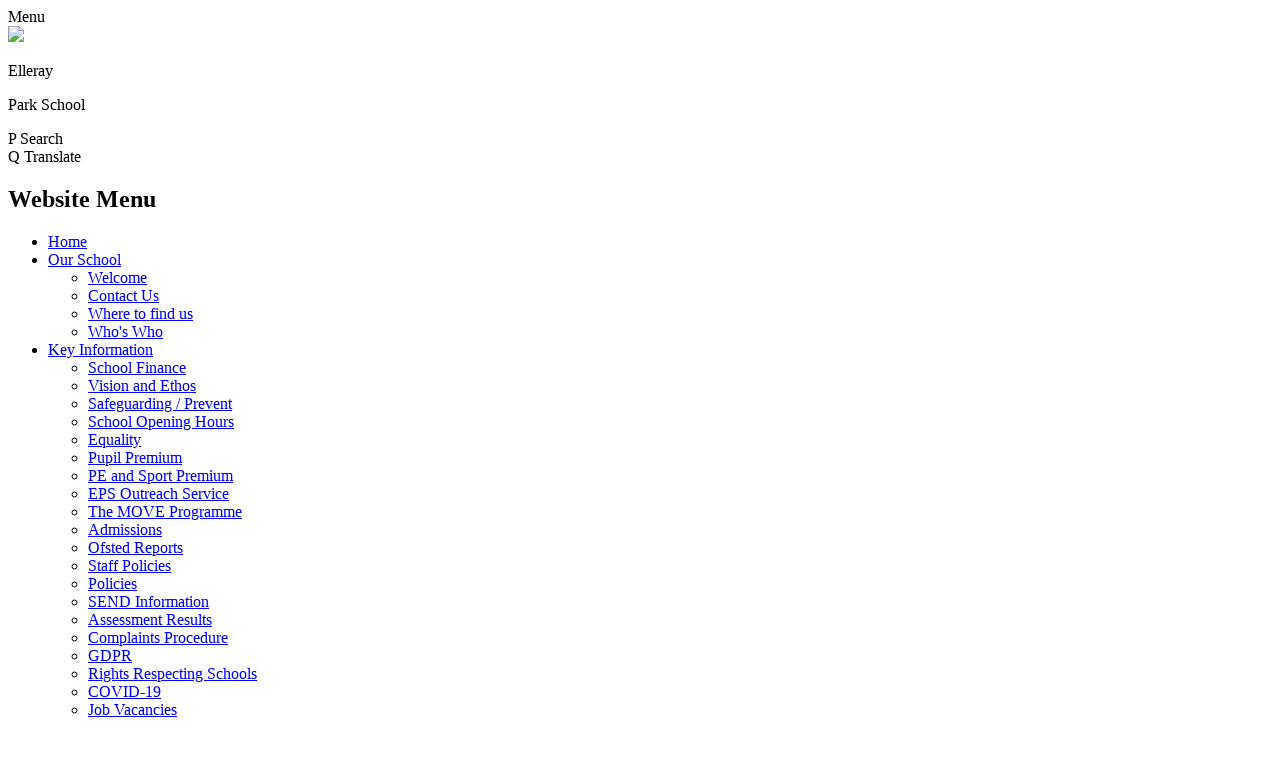

--- FILE ---
content_type: text/html; charset=utf-8
request_url: https://www.elleraypark.com/communication/
body_size: 24400
content:

<!doctype html>

            <!--[if IE 6]><html class="lt-ie10 lt-ie9 lt-ie8 lt-ie7 ie6 ie responsive" lang="en"><![endif]-->
            <!--[if IE 7]><html class="lt-ie10 lt-ie9 lt-ie8 ie7 ie responsive" lang="en"><![endif]-->
            <!--[if IE 8]><html class="lt-ie10 lt-ie9 ie8 ie responsive" lang="en"><![endif]-->
            <!--[if IE 9]><html class="lt-ie10 ie9 ie responsive" lang="en"><![endif]-->
            <!--[if gt IE 9]><!--><html class="responsive" lang="en"><!--<![endif]-->
            
  <head>
    <meta charset="utf-8">
    <meta http-equiv="X-UA-Compatible" content="IE=edge">
    <meta name="viewport" content="width=device-width, initial-scale=1, user-scalable=no">
    <meta name="description" content="Elleray Park School">

    <title>Communication | Elleray Park School</title>

    




  <link rel="stylesheet" href="https://primarysite-prod-sorted.s3.amazonaws.com/static/7.0.4/gen/presenter_prologue_css.7b7812f9.css" type="text/css">




<style type="text/css">
  .ps_primarysite-editor_panel-site-coloured-content {
    background-color: #ffffff!important;
  }
</style>


  <link rel="stylesheet" href="https://primarysite-prod-sorted.s3.amazonaws.com/static/7.0.4/gen/all-site-icon-choices.034951b5.css" type="text/css">



    
    <link rel="shortcut icon" href="https://primarysite-prod.s3.amazonaws.com/theme/EllerayParkSchool/favicon.ico">
    <link rel="apple-touch-icon" href="https://primarysite-prod.s3.amazonaws.com/theme/EllerayParkSchool/apple-touch-icon-precomposed.png">
    <link rel="apple-touch-icon-precomposed" href="https://primarysite-prod.s3.amazonaws.com/theme/EllerayParkSchool/apple-touch-icon-precomposed.png">
    
    <meta name="application-name" content="Elleray Park School">
    <meta name="msapplication-TileColor" content="#132bc5">
    <meta name="msapplication-TileImage" content="https://primarysite-prod.s3.amazonaws.com/theme/EllerayParkSchool/metro-icon.png">

    
    <link rel="stylesheet" type="text/css" href="https://primarysite-prod.s3.amazonaws.com/theme/EllerayParkSchool/style-global.css">
    <link rel="stylesheet" type="text/css" media="(min-width: 981px)" href="https://primarysite-prod.s3.amazonaws.com/theme/EllerayParkSchool/style.css">
    <link rel="stylesheet" type="text/css" media="(max-width: 980px)" href="https://primarysite-prod.s3.amazonaws.com/theme/EllerayParkSchool/style-responsive.css">
   
    
		<link href="//fonts.googleapis.com/css?family=Open+Sans:400,600,700|Roboto+Slab:400,700|Roboto:400,400i,700" rel="stylesheet">
    
    

    

<script>
  // This is the first instance of `window.psProps`, so if these values are removed, make sure
  // `window.psProps = {};` is still there because it's used in other places.
  window.psProps = {
    lazyLoadFallbackScript: 'https://primarysite-prod-sorted.s3.amazonaws.com/static/7.0.4/gen/lazy_load.1bfa9561.js',
    picturefillScript: 'https://primarysite-prod-sorted.s3.amazonaws.com/static/7.0.4/gen/picturefill.a26ebc92.js'
  };
</script>


  <script type="text/javascript" src="https://primarysite-prod-sorted.s3.amazonaws.com/static/7.0.4/gen/presenter_prologue_js.cfb79a3d.js"></script>


<script type="text/javascript">
  function ie() {
    for (var v = 3, el = document.createElement('b'), all = el.all || [];
      el.innerHTML = '<!--[if gt IE ' + (++v) + ']><i><![endif]-->', all[0]; );
    return v > 4 ? v : document.documentMode;
  }

  $(function() {
    switch (ie()) {
      case 10:
        ps.el.html.addClass('ie10');
      case 9:
      case 8:
        ps.el.body.prepend(
          '<div class="unsupported-browser">' +
            '<span class="warning-logo">&#xe00a; </span>' +
            'This website may not display correctly as you are using an old version of ' +
            'Internet Explorer. <a href="/primarysite/unsupported-browser/">More info</a>' +
          '</div>');
        break;
    }
  });
</script>

<script type="text/javascript">
  $(function() {
    ps.el.body
      .data('social_media_url', 'https://social.secure-primarysite.net/site/elleray-park-school/')
      .data('social_media_api', 'https://social.secure-primarysite.net/api/site-connected/elleray-park-school/')
      .data('STATIC_URL', 'https://primarysite-prod-sorted.s3.amazonaws.com/static/7.0.4/')
      .data('site_width', 800)
      .data('news_width', 612)
      .data('csrf_token', 'QgZLzA3vKa7fBXrpkub2tIgLnTEuKxTokQwuMWdhimnFSuC6owncVP2AnxqAmdgP')
      .data('disable_right_click', 'True')
      .data('normalize_css', 'https://primarysite-prod-sorted.s3.amazonaws.com/static/7.0.4/gen/normalize_css.7bf5a737.css')
      .data('ck_editor_counterbalances', 'https://primarysite-prod-sorted.s3.amazonaws.com/static/7.0.4/gen/ck_editor_counterbalances.2519b40e.css')
      .data('basic_site', false)
      // Seasonal Effects
      .data('include_seasonal_effects', '')
      .data('show_seasonal_effects_on_page', '')
      .data('seasonal_effect', '22')
      .data('can_enable_seasonal_effects', 'True')
      .data('seasonal_effect_active', 'False')
      .data('disablePicturesBlock', false)
      .data('hasNewCookiePopup', true);

    if (document.documentElement.dataset.userId) {
      window.updateCsrf();
    }
  });
</script>


<script>

function recaptchaCallback() {
    grecaptcha.ready(function() {
        var grecaptcha_execute = function(){
    grecaptcha.execute('6LcHwgAiAAAAAJ6ncdKlMyB1uNoe_CBvkfgBiJz1', {action: 'homepage'}).then(function(token) {
        document.querySelectorAll('input.django-recaptcha-hidden-field').forEach(function (value) {
            value.value = token;
        });
        return token;
    })
};
grecaptcha_execute()
setInterval(grecaptcha_execute, 120000);


    });
  };
</script>






  </head>

  <body>
    

    <div class="responsive-bar visible-small">
      <span class="navbar-toggle website-navbar-toggle visible-small" data-nav="website"></span>
      <span class="navigation-bar-title">Menu</span>
      <span class="responsive-bar-search icon-font-magnify"></span>
    </div>

    <div class="container">
      
      
      <section class="top-bar">
        
        
        <div class="banner-wrap">
					
        </div>
        
        
        <header class="main-header">
          <a href="/" class="home-link" title="Home Page">
          	<img src="https://primarysite-prod.s3.amazonaws.com/theme/EllerayParkSchool/logo.png">
          </a>
          <div class="school-details">
            <p class="school-name">Elleray</p>
            <p class="school-name-two">Park School</p>
            <p class="motto"></p>
          </div>
          
        </header>
        
        
        <section class="top-links">

          <article class="cp-content-wrap">
          <span class="cp-content-trigger desktop-only" data-button="0">
            <span class="cp-icon-wrap">
              <span class="cp-font-icon" aria-hidden="true">&#x0050;</span>
              <span class="cp-icon-name">Search</span>
            </span>
          </span>  
          <div class="cp-content-block" data-content="0">
            
              
              


  <div class="google-search-widget" data-cookie="google-search">
    <textarea data-template="cookie" hidden>
      <script src="https://cse.google.com/cse.js?cx=7ee84ec4dcd60646f"></script>
      <gcse:searchbox-only></gcse:searchbox-only>
    </textarea>
  </div>


          </div> 
          </article>

          <article class="cp-content-wrap">
          <span class="cp-content-trigger desktop-only" data-button="1">
         <span class="cp-icon-wrap">
          <span class="cp-font-icon" aria-hidden="true">&#x0051;</span>
          <span class="cp-icon-name">Translate</span>
        </span>
          </span>  
          <div class="cp-content-block" data-content="1">
            
            


  



  <div class="google-translate-widget " id="google_translate_element" data-cookie="google-translate">
    <textarea data-template="cookie" hidden>
      

      <script>
        function googleTranslateElementInit() {
          new google.translate.TranslateElement({
            layout: google.translate.TranslateElement.InlineLayout.SIMPLE,
            pageLanguage: 'en'
          }, 'google_translate_element');
        }
      </script>

      <script src="https://translate.google.com/translate_a/element.js?cb=googleTranslateElementInit"></script>
      <script src="https://primarysite-prod-sorted.s3.amazonaws.com/static/7.0.4/gen/google_translate.3323e9a6.js"></script>
    </textarea>
  </div>


          </div> 
          </article>

        </section>
        
        
        
      
      <nav class="main-nav mobile-nav small">
        <span class="close-mobile-nav" data-nav="website"></span>
        <h2 class="ps_mobile-header">Website Menu</h2>

        <ul>
          <li class="ps_topic_link home-btn"><a href="/">Home</a></li>
          <li class="ps_nav-top-level ps_submenu ps_topic_link ps_topic_slug_our-school"><a href="/topic/our-school" >Our School</a><ul><li class="  ps_page_link ps_page_slug_welcome"><a href="/welcome/" >Welcome</a></li>
<li class="  ps_page_link ps_page_slug_contact-us"><a href="/contact-us/" >Contact Us</a></li>
<li class="  ps_page_link ps_page_slug_where-to-find-us"><a href="/where-to-find-us/" >Where to find us</a></li>
<li class="  ps_page_link ps_page_slug_whos-who"><a href="/whos-who/" >Who&#x27;s Who</a></li></ul></li>
          <li class="ps_nav-top-level ps_submenu ps_topic_link ps_topic_slug_key-information"><a href="/topic/key-information" >Key Information</a><ul><li class="  ps_page_link ps_page_slug_school-finance"><a href="/school-finance/" >School Finance</a></li>
<li class="  ps_page_link ps_page_slug_vision-and-ethos"><a href="/vision-and-ethos/" >Vision and Ethos</a></li>
<li class="  ps_page_link ps_page_slug_safeguarding-prevent"><a href="/safeguarding-prevent/" >Safeguarding / Prevent</a></li>
<li class="  ps_page_link ps_page_slug_school-opening-hours"><a href="/school-opening-hours/" >School Opening Hours </a></li>
<li class="  ps_page_link ps_page_slug_equality"><a href="/equality/" >Equality</a></li>
<li class="  ps_page_link ps_page_slug_pupil-premium"><a href="/pupil-premium/" >Pupil Premium</a></li>
<li class="  ps_page_link ps_page_slug_pe-and-sport-premium"><a href="/pe-and-sport-premium/" >PE and Sport Premium</a></li>
<li class="  ps_page_link ps_page_slug_eps-outreach-service"><a href="/eps-outreach-service/" >EPS Outreach Service</a></li>
<li class="  ps_page_link ps_page_slug_the-move-programme"><a href="/the-move-programme/" >The MOVE Programme</a></li>
<li class="  ps_page_link ps_page_slug_admissions"><a href="/admissions/" >Admissions</a></li>
<li class="  ps_page_link ps_page_slug_ofsted-reports"><a href="/ofsted-reports/" >Ofsted Reports</a></li>
<li class="  ps_page_link ps_page_slug_staff-policies"><a href="/staff-policies/" >Staff Policies</a></li>
<li class="  ps_page_link ps_page_slug_policies"><a href="/policies/" >Policies</a></li>
<li class="  ps_page_link ps_page_slug_send-information"><a href="/send-information/" >SEND Information</a></li>
<li class="  ps_page_link ps_page_slug_assessment-results"><a href="/assessment-results/" >Assessment Results</a></li>
<li class="  ps_page_link ps_page_slug_complaints-procedure"><a href="/complaints-procedure/" >Complaints Procedure</a></li>
<li class="  ps_page_link ps_page_slug_gdpr"><a href="/gdpr/" >GDPR</a></li>
<li class="  ps_page_link ps_page_slug_rights-respecting-schools"><a href="/rights-respecting-schools/" >Rights Respecting Schools</a></li>
<li class="  ps_page_link ps_page_slug_covid-19"><a href="/covid-19/" >COVID-19</a></li>
<li class="  ps_page_link ps_page_slug_job-vacancies"><a href="/job-vacancies/" >Job Vacancies </a></li></ul></li>
          <li class="ps_nav-top-level ps_submenu ps_topic_link ps_topic_slug_curriculum"><a href="/topic/curriculum" >Curriculum</a><ul><li class="  ps_page_link ps_page_slug_curriculum-overview-1"><a href="/curriculum-overview-1/" >Curriculum Overview</a></li>
<li class="  ps_page_link ps_page_slug_early-years-foundation-stage"><a href="/early-years-foundation-stage/" >Early Years Foundation Stage</a></li>
<li class="  ps_page_link ps_page_slug_pre-formal-pathway"><a href="/pre-formal-pathway/" >Pre Formal Pathway</a></li>
<li class="  ps_page_link ps_page_slug_scerts-pathway-1"><a href="/scerts-pathway-1/" >SCERTS Pathway </a></li>
<li class="  ps_page_link ps_page_slug_semi-formal-pathway"><a href="/semi-formal-pathway/" >Semi Formal Pathway</a></li>
<li class="  ps_page_link ps_page_slug_formal-pathway"><a href="/formal-pathway/" >Formal Pathway </a></li>
<li class="  ps_page_link ps_page_slug_phonics-and-reading"><a href="/phonics-and-reading/" >Phonics and Reading </a></li></ul></li>
          <li class="ps_nav-top-level ps_submenu ps_topic_link ps_topic_slug_parents"><a href="/topic/parents" >Parents</a><ul><li class="  ps_page_link ps_page_slug_pupil-absence"><a href="/pupil-absence/" >Pupil Absence</a></li>
<li class="  ps_page_link ps_page_slug_remote-learning"><a href="/remote-learning/" >Remote Learning</a></li>
<li class="  ps_page_link ps_page_slug_calendar"><a href="/diary/list/" >Calendar</a></li>
<li class="  ps_page_link ps_page_slug_letters-and-forms-for-parents"><a href="/letters-and-forms-for-parents/" >Letters and Forms for Parents</a></li>
<li class="  ps_page_link ps_page_slug_lunch-menus"><a href="/lunch-menus/" >Lunch Menus</a></li>
<li class="  ps_page_link ps_page_slug_newsletters"><a href="/stream/newsletters/full/1/-//" >Newsletters</a></li>
<li class="  ps_page_link ps_page_slug_parents-teachers-friends-association"><a href="/parents-teachers-friends-association/" >Parents, Teachers &amp; Friends Association</a></li>
<li class="  ps_page_link ps_page_slug_uniform"><a href="/uniform/" >Uniform</a></li>
<li class="  ps_page_link ps_page_slug_useful-information"><a href="/useful-information/" >Useful Information</a></li>
<li class="  ps_page_link ps_page_slug_what-parents-think"><a href="/what-parents-think/" >What Parents Think</a></li></ul></li>
          <li class="ps_nav-top-level ps_submenu ps_topic_link ps_topic_slug_governors"><a href="/topic/governors" >Governors</a><ul><li class=" ps_submenu ps_page_link ps_page_slug_our-governing-body"><a href="/our-governing-body/" >Our Governing Body</a><ul><li class="  ps_page_link ps_page_slug_general-information-and-an-introduction-to-governa"><a href="/general-information-and-an-introduction-to-governa/" >General Information and an Introduction to Governance</a></li></ul></li></ul></li>

          
          <li class="main-nav-download-app">


</li>

          <li class="login-responsive visible-small">
            
              
  <a href="https://elleray-park-school.secure-primarysite.net/accounts/login/primarysite/?next=/communication/" rel="nofollow">Log in</a>


            
          </li>
        </ul>
      </nav>
      </section><!-- /TOP BAR-->
      
       
      <div class="img-wrap">
        
        
        
          
          <section class="full-width-slide responsive-slideshow">
            

<script type="text/javascript">
  var slideshows = (slideshows || []).concat({"full-width-slide": {"autoplay": 4, "identifier": "full-width-slide", "images": [{"image": "https://primarysite-prod-sorted.s3.amazonaws.com/elleray-park-school/UploadedImage/08e692bfe8d54680981a9964d61bd9a8.jpg"}, {"image": "https://primarysite-prod-sorted.s3.amazonaws.com/elleray-park-school/UploadedImage/da8f30e122584d6b994c0610ceaa4c9e.jpg"}, {"image": "https://primarysite-prod-sorted.s3.amazonaws.com/elleray-park-school/UploadedImage/3ebc00885568419cb8d4f5ae549c7f6b.jpg"}, {"image": "https://primarysite-prod-sorted.s3.amazonaws.com/elleray-park-school/UploadedImage/28907a692818473a9c9953f58f7ca14b.jpg"}, {"image": "https://primarysite-prod-sorted.s3.amazonaws.com/elleray-park-school/UploadedImage/785c79fba7fc4c44a9ff1112833f4d5c.jpg"}, {"image": "https://primarysite-prod-sorted.s3.amazonaws.com/elleray-park-school/UploadedImage/c535c5b83f844f4fb0ca960794f9b084.jpg"}, {"image": "https://primarysite-prod-sorted.s3.amazonaws.com/elleray-park-school/UploadedImage/72b3c0bd16754efd974e892974784026.jpg"}, {"image": "https://primarysite-prod-sorted.s3.amazonaws.com/elleray-park-school/UploadedImage/23c28838012f4366b3c888a32b7c7826.jpg"}], "is_fullscreen": true, "show_on_mobile": false, "slideshow_description": ""}});
</script>


  
    <script async type="text/javascript" src="https://primarysite-prod-sorted.s3.amazonaws.com/static/7.0.4/gen/responsive_slideshow.23d621a3.js"></script>
  


          </section>
        
              
      </div><!-- /img-wrap -->
      
      <div class="inner-container">

        <div class="content-container">
          <h1 class="page-title">Communication</h1>

          <ul class="breadcrumbs small">
            <li><a href="/">Home</a></li>

<li><a href="/topic/children">Children</a></li>

<li><a href="/class-pages/">Class Pages</a></li>

<li><a href="/amber/">Amber</a></li>

<li><a href="/communication/">Communication</a></li>


          </ul>

          
  <p>This page is awaiting content.</p>

        </div>

      </div>

        <footer class="main-footer small">
          
          <div class="footer-links small">
            <ul class="footer-left">
              <li><a href="/special/sitemap/">Sitemap</a></li>
              <li><a href="/special/cookie-information/">Cookie Information</a></li>
              <li><a href="/special/policy/">Website Policy</a></li>
              <li class="desktop-only l-link">
              	
               		
  <a href="https://elleray-park-school.secure-primarysite.net/accounts/login/primarysite/?next=/communication/" rel="nofollow">Log in</a>


              	
              </li>
            </ul>

            <ul class="text-right">
              <li>All website content copyright &copy; Elleray Park School</li>
              <li><a href="https://primarysite.net" rel="nofollow">Website design by<span class="psa-foot" aria-hidden="true">&#x0041;</span>PrimarySite</a></li>
            </ul>
          </div>
        </footer>

    </div>

    
    <div class="scroll-top">&#xe000;<span>Top</span></div>

    
    



<script>
  (function() {
    const htmlElement = document.documentElement;

    htmlElement.dataset.gitRevision = '7.0.4';
    htmlElement.dataset.sentryPublicDsn = '';
    htmlElement.dataset.userId = '';
  })();
</script>


  <script type="text/javascript" src="https://primarysite-prod-sorted.s3.amazonaws.com/static/7.0.4/gen/raven_js.8e8cd4fb.js"></script>






  <div class="cookie-settings">
    <div class="cookie-settings-popup">
      <h1 class="cookie-settings-popup-heading">Cookies</h1>

      <p>Unfortunately not the ones with chocolate chips.</p>
      <p>Our cookies ensure you get the best experience on our website.</p>
      <p>Please make your choice!</p>

      <span class="cookie-settings-popup-buttons">
        <button class="cookie-settings-popup-buttons-reject" aria-label="Reject all cookies" type="button" tabindex="1">
          Reject all
        </button>
        <button class="cookie-settings-popup-buttons-accept" aria-label="Accept all cookies" type="button" tabindex="2">
          Accept all
        </button>
        <button class="cookie-settings-popup-buttons-custom" aria-label="Customise cookie settings" type="button" tabindex="3">
          Customise cookie settings
        </button>
      </span>
    </div>

    <div class="cookie-settings-options-popup">
      <div class="cookie-settings-options-popup-content">
        <h1 class="cookie-settings-options-popup-heading" tabindex="-1">Cookies</h1>
        <p>
          Some cookies are necessary in order to make this website function correctly. These are set
          by default and whilst you can block or delete them by changing your browser settings, some
          functionality such as being able to log in to the website will not work if you do this.
          The necessary cookies set on this website are as follows:
        </p>

        <h2 class="cookie-settings-options-popup-sub-heading">Website CMS</h2>
        <p class="cookie-settings-options-popup-text">
          A 'sessionid' token is required for logging in to the website and a 'crfstoken' token is
          used to prevent cross site request forgery.<br>
          An 'alertDismissed' token is used to prevent certain alerts from re-appearing if they have
          been dismissed.<br>
          An 'awsUploads' object is used to facilitate file uploads.
        </p>

        <h2 class="cookie-settings-options-popup-sub-heading">Matomo</h2>
        <p class="cookie-settings-options-popup-text">
          We use
          <a href="https://matomo.org/faq/general/faq_146/" target="_blank" rel="noopener noreferrer">Matomo cookies</a>
          to improve the website performance by capturing information such as browser and device
          types. The data from this cookie is anonymised.
        </p>

        <h2 class="cookie-settings-options-popup-sub-heading">reCaptcha</h2>
        <p class="cookie-settings-options-popup-text">
          Cookies are used to help distinguish between humans and bots on contact forms on this
          website.
        </p>

        <h2 class="cookie-settings-options-popup-sub-heading">Cookie notice</h2>
        <p class="cookie-settings-options-popup-text">
          A cookie is used to store your cookie preferences for this website.
        </p>

        Cookies that are not necessary to make the website work, but which enable additional
        functionality, can also be set. By default these cookies are disabled, but you can choose to
        enable them below:
      </div>

      <div class="cookie-settings-options-popup-buttons">
        <button class="cookie-settings-options-popup-buttons-reject" aria-label="Reject all cookies" type="button">
          Reject all
        </button>
        <button class="cookie-settings-options-popup-buttons-accept" aria-label="Accept all cookies" type="button">
          Accept all
        </button>
        <button class="cookie-settings-options-popup-buttons-save" aria-label="Save cookie settings" type="button">
          Save
        </button>
      </div>
    </div>
  </div>

  
    <script type="text/javascript" src="https://primarysite-prod-sorted.s3.amazonaws.com/static/7.0.4/gen/cookies_js.aedb4301.js"></script>
  






  <script class="common-scripts-script" src="https://primarysite-prod-sorted.s3.amazonaws.com/static/7.0.4/gen/common_scripts.4317a259.js"></script>




<script>
    if (document.querySelectorAll('input.django-recaptcha-hidden-field').length > 0) {
        var s = document.createElement('script');
        s.setAttribute('src','https://www.google.com/recaptcha/api.js?render=6LcHwgAiAAAAAJ6ncdKlMyB1uNoe_CBvkfgBiJz1');
        s.onload=recaptchaCallback;
        document.body.appendChild(s);
    }
</script>


    <script type="text/javascript" src="https://primarysite-prod.s3.amazonaws.com/theme/EllerayParkSchool/app.js"></script>
    <script type="text/javascript" src="https://primarysite-prod.s3.amazonaws.com/theme/EllerayParkSchool/custom.js"></script>
    

    <script type="text/javascript">
  var _paq = _paq || [];

  (function() {
    var u = 'https://piwik.secure-primarysite.net/';

    _paq.push(['setTrackerUrl', u + 'piwik.php']);

    var psHostnameRegex = new RegExp('^([A-Za-z0-9-]{1,63}\\.)+secure-primarysite.net', 'i');

    if (psHostnameRegex.test(window.location.hostname)) {
      // If you're on the subdomain use the common subdomain tracker.
      _paq.push(['setSiteId', 1]);
      _paq.push(['setCookieDomain', '*.secure-primarysite.net']);
      _paq.push(['setDomains', '*.secure-primarysite.net']);
    } else {
      // If you're not on the subdomain use the site specific tracker.
      _paq.push(['setSiteId', 1614]);
    }

    _paq.push(['trackPageView']);
    _paq.push(['enableLinkTracking']);

    var d = document,
        g = d.createElement('script'),
        s = d.getElementsByTagName('script')[0];

    g.type = 'text/javascript';
    g.defer = true;
    g.async = true;
    g.src = u + 'piwik.js';
    s.parentNode.insertBefore(g, s);
  })();
</script>

  </body>
</html>
